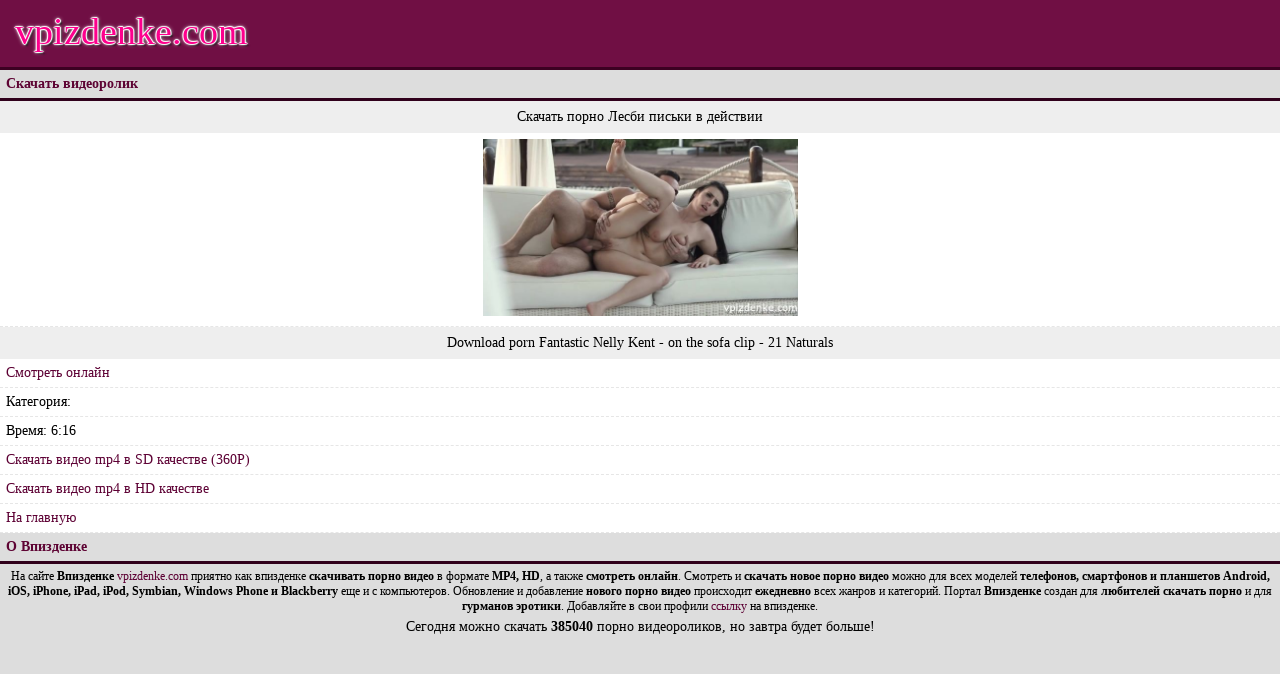

--- FILE ---
content_type: text/html; charset=UTF-8
request_url: https://vpizdenke.com/download/645/
body_size: 3254
content:
<!DOCTYPE html>
<html lang="ru">
<head>
<meta charset="UTF-8">
<meta name="yandex" content="all"/>
<meta name="author" content="vpizdenke.com"/>
<meta name="format-detection" content="telephone=no"/>
<link rel="icon" href="/favicon.svg" type="image/svg"/>
<meta name="keywords" content="впизденке, скачать, порно, секс, бесплатно, mp4, hd"/>
<base href="/">
<meta property="og:title" content="Впизденке скачать: Лесби письки в действии в FULL HD MP4, AVI, 3GP, 3D и HD качестве на телефон, смартфон или планшет."/>
<meta name="description" content="Скачать порно ролик: Лесби письки в действии в формате FULL HD MP4." />
<meta property="og:description" content="Скачать порно ролик: Лесби письки в действии в формате FULL HD MP4."/>
<meta property="og:url" content="https://vpizdenke.com/download/645/" />
<meta property="ya:ovs:available_platform" content="Desktop" />
<meta property="ya:ovs:available_platform" content="Mobile" />
<meta property="ya:ovs:adult" content="true" />
<meta property="ya:ovs:quality" content="medium" />
<meta property="og:type" content="video" />
<meta property="og:image" content="https://vpizdenke.com/cache/img/6d15dc3ffe9ec48bc385ddc514053c7f.jpg">
<meta name="theme-color" content="#700f44"/>
<meta name="msvalidate.01" content="DD691FFC94C73D700E4ED616D2C115ED" />
<meta name="viewport" content="width=device-width"/>
<title>Впизденке скачать: Лесби письки в действии в FULL HD MP4, AVI, 3GP, 3D и HD качестве на телефон, смартфон или планшет.</title>
<style>
html,body{background:#ddd;margin:auto;font-family:Verdana, Tahoma;font-size:14px;height:auto;max-height:100%;}
a{color:#5d0034;text-decoration:none;}
a:hover{color:#ab0060;}
.Tr{height:67px;border-bottom:3px solid #3c0122;background:#700f44;font-size:38px;padding-left:15px;line-height:63px;text-shadow:-1px 0 1px white, 0 -1px 1px white, 0 1px 1px white, 1px 0 1px white, 0 0 4px white, 0 0 2px white, 0 0 0 white, 2px 2px 2px black;}
.logo{/*background:url(https://vpizdenke.com/style/logo.png)repeat-x top;*/width:175px;height:67px;}
.Se{/*background: url(https://vpizdenke.com/style/title.png)repeat-x top #5c0033;*/padding:6px;font-weight:bold;color:#5e0434;border-bottom:3px solid #30001b;}
.Sc{background:#fff;padding:6px;border-bottom:1px dashed #e6e6e6;}
.Fo{padding:5px;text-align:center;font-size:12px;}
.Mo{background:#eee;padding:8px;}
.Re{background:#fff;padding:6px;border-bottom:1px dashed #e6e6e6;}
.Na{background:#fff;padding:6px;border-bottom:1px dashed #e6e6e6;}
.bshow{filter:alpha(opacity=99);opacity:0.99;}
.bhide{filter:alpha(opacity=5);opacity:0.05;}
.playerhtml5{width:100%;height:auto;max-height:100%;}
input, select, textarea{background:#5c0033;box-shadow:inset 0px 0px 0px 1px rgba(0,0,0,1);border-radius:3px;border:1px solid rgba(255,255,255,.15);padding:6px;margin:2px;color:#fff;}
.DownloadScreen img{max-width:100% !important;height:auto;display:block;}
.table-stat{width:100%;border-spacing:0;border-left:1px solid #ffffff;}
.table-stat tr{background-color:#fff;}
.table-stat th{background-color:#5c0033;color:#fff;font-size:12px;padding:5px;}
.table-stat td{border-bottom:1px solid #c14545;border-right:1px solid #c14545;padding:3px;text-align:center;}
.votes span{border:1px dotted;cursor:pointer;display:inline-block;margin-bottom:5px;text-align:center;width:85px;}
.votes span:hover{border:1px solid;}
h1 {font-size: 1em;}
#tzrlnd_2459 .tzrlnd_link_2 {height:28px !important;overflow:hidden !important;display:block !important;}
@media only screen and (max-width: 320px){
.Tr{font-size:28px;}
}
</style>

</head>
<body><div class="Tr"><a href="https://vpizdenke.com/" style="color:#fd008d;">vpizdenke.com</a></div><!-- noindex --><!--bigclick--><div id="bc_teasers_block_4089" class="bigClickTeasersBlock"></div><!-- /noindex --><div class="Se">Скачать видеоролик</div><div align="center"><div class="Mo">Скачать порно Лесби письки в действии</div><div class="Sc"><img src="https://vpizdenke.com/cache/img/6d15dc3ffe9ec48bc385ddc514053c7f.jpg"  alt="Скриншот из порноролика #645" width="315" height="177" /></div> <div class="Mo">Download porn Fantastic Nelly Kent - on the sofa clip - 21 Naturals</div></div><div class="Sc"><a href="https://vpizdenke.com/play/645/">Смотреть онлайн</a> </div><div class="Sc">Категория:  </div><div class="Sc">Время: 6:16</div>


<div class="Re"><!--noindex--><noindex><a href="https://video.vpizdenke.com/get/645/" rel="nofollow">Скачать видео mp4 в SD качестве (360P)</a><!--/noindex--></noindex></div> <div class="Re"><!--noindex--><noindex><a href="https://video.vpizdenke.com/gethd/645/" rel="nofollow">Скачать видео mp4 в HD качестве </a><!--/noindex--></noindex></div><div class="Re"><a href="/">На главную</a></div><div class="Se">О Впизденке</div><div class="Fo">На сайте <strong>Впизденке</strong> <a href="https://vpizdenke.com">vpizdenke.com</a> приятно как впизденке <strong>скачивать порно видео</strong> в формате <strong>MP4, HD</strong>, а также <strong>смотреть онлайн</strong>. Смотреть и <strong>скачать новое порно видео</strong> можно для всех моделей <strong>телефонов, смартфонов и планшетов Android, iOS, iPhone, iPad, iPod, Symbian, Windows Phone и Blackberry</strong> еще и с компьютеров. Обновление и добавление <strong>нового порно видео</strong> происходит <strong>ежедневно</strong> всех жанров и категорий. Портал <strong>Впизденке</strong> создан для <strong>любителей скачать порно</strong> и для <strong>гурманов эротики</strong>. Добавляйте в свои профили <a href="https://vpizdenke.com/link_vpi.html">ссылку</a> на впизденке.
<div style="float:right;">
<!--noindex-->
<script>
new Image().src = "//counter.yadro.ru/hit?r"+
escape(document.referrer)+((typeof(screen)=="undefined")?"":
";s"+screen.width+"*"+screen.height+"*"+(screen.colorDepth?
screen.colorDepth:screen.pixelDepth))+";u"+escape(document.URL)+
";h"+escape(document.title.substring(0,150))+
";"+Math.random();</script>
<!-- Yandex.Metrika counter --><!--<script type="text/javascript" > (function (d, w, c) { (w[c] = w[c] || []).push(function() { try { w.yaCounter46329051 = new Ya.Metrika({ id:46329051, clickmap:true, trackLinks:true, accurateTrackBounce:true, webvisor:true, trackHash:true }); } catch(e) { } }); var n = d.getElementsByTagName("script")[0], s = d.createElement("script"), f = function () { n.parentNode.insertBefore(s, n); }; s.type = "text/javascript"; s.async = true; s.src = "https://cdn.jsdelivr.net/npm/yandex-metrica-watch/watch.js"; if (w.opera == "[object Opera]") { d.addEventListener("DOMContentLoaded", f, false); } else { f(); } })(document, window, "yandex_metrika_callbacks"); </script> <noscript><div><img src="https://mc.yandex.ru/watch/46329051" style="position:absolute; left:-9999px;" alt="" /></div></noscript>--><!-- /Yandex.Metrika counter -->
<br/>
<!--/noindex-->
</div></div>
<div style="text-align: center;">Сегодня можно скачать <b>385040</b> порно видеороликов, но завтра будет больше!</div><!--bigclick-->
<div id="i19176-679e2f-4089" class="i19176-679e2f"></div>
<script>
  (function(o, c, t, l, i) {
    for (i = 0; i < o.scripts.length; i++) { if (o.scripts[i].src === c) { return; } }
    l = o.createElement("script");
    l.src = c + "?" + Date.now();
    l.setAttribute("async", "");
    l.setAttribute("data-id", t);
    o.body.appendChild(l);
  })(document, "https://Octo25.me/lib.js", "i19176-679e2f");
</script>
</body>
</html>